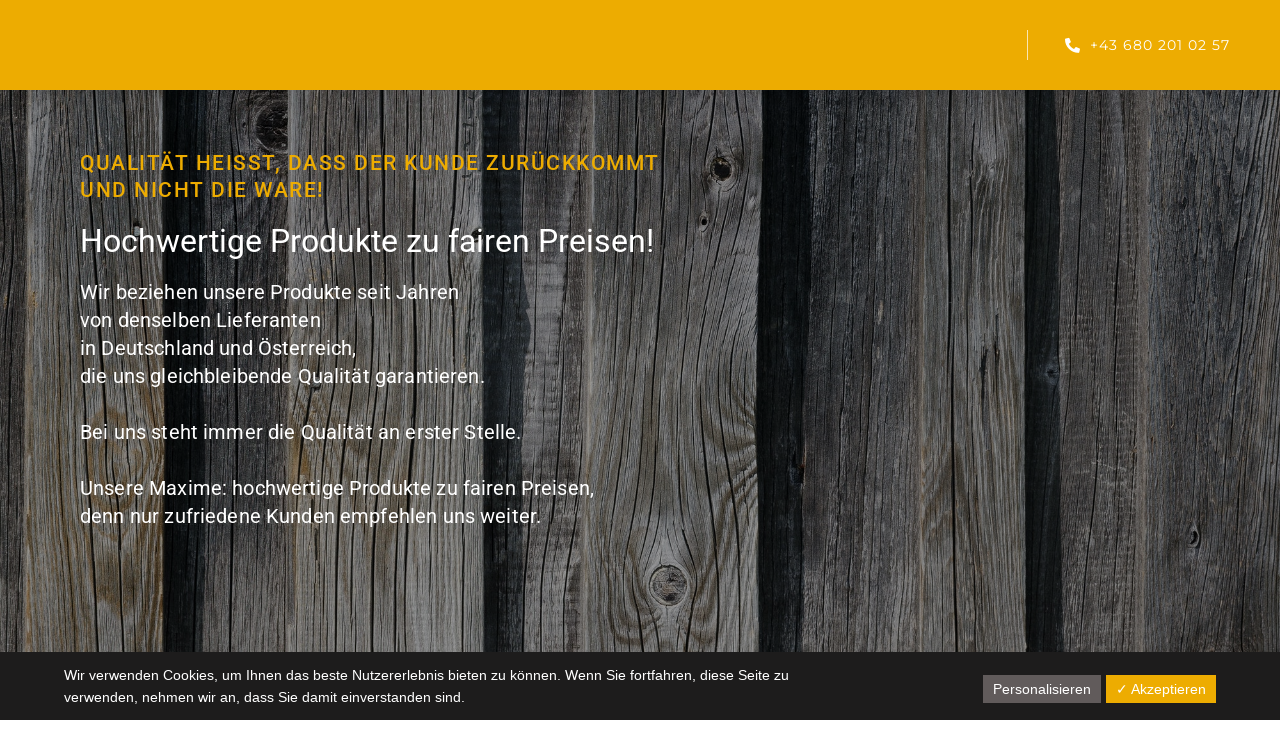

--- FILE ---
content_type: text/css
request_url: https://fell-hans.com/wp-content/uploads/elementor/css/post-846.css?ver=1672875695
body_size: 643
content:
.elementor-kit-846{--e-global-color-primary:#6EC1E4;--e-global-color-secondary:#54595F;--e-global-color-text:#7A7A7A;--e-global-color-accent:#61CE70;--e-global-color-62058485:#4054B2;--e-global-color-1e4dd831:#23A455;--e-global-color-58203939:#000;--e-global-color-2d9008f4:#FFF;--e-global-color-1b03e2b7:#EDAC01;--e-global-color-2dff21d5:#EAEAEA;--e-global-color-76928e4d:#F5EDED;--e-global-color-6fa195e:#EDAC01;--e-global-typography-primary-font-family:"Roboto";--e-global-typography-primary-font-weight:600;--e-global-typography-secondary-font-family:"Roboto Slab";--e-global-typography-secondary-font-weight:400;--e-global-typography-text-font-family:"Roboto";--e-global-typography-text-font-weight:400;--e-global-typography-accent-font-family:"Roboto";--e-global-typography-accent-font-weight:500;color:#000000;font-family:"Lato", Sans-serif;font-size:16px;font-weight:normal;line-height:1.9em;background-color:#FFFFFF;}.elementor-kit-846 a{color:#B0976D;font-family:"Lato", Sans-serif;font-size:16px;font-weight:normal;line-height:1.9em;}.elementor-kit-846 a:hover{color:#B0976D;}.elementor-kit-846 h1{color:#000000;font-family:"Playfair Display", Sans-serif;font-size:41px;font-weight:normal;line-height:1.3em;}.elementor-kit-846 h2{color:#000000;font-family:"Playfair Display", Sans-serif;font-size:34px;font-weight:normal;line-height:1.3em;}.elementor-kit-846 h3{color:#000000;font-family:"Playfair Display SC", Sans-serif;font-size:28px;font-weight:normal;line-height:1.3em;}.elementor-kit-846 h4{color:#000000;font-family:"Playfair Display", Sans-serif;font-size:20px;font-weight:normal;line-height:1.3em;}.elementor-kit-846 h5{color:#000000;font-family:"Playfair Display", Sans-serif;font-size:16px;font-weight:normal;line-height:1.3em;}.elementor-kit-846 h6{color:#000000;font-family:"Playfair Display", Sans-serif;font-size:14px;font-weight:normal;line-height:1.3em;}.elementor-kit-846 button,.elementor-kit-846 input[type="button"],.elementor-kit-846 input[type="submit"],.elementor-kit-846 .elementor-button{font-family:"Lato", Sans-serif;font-size:12px;font-weight:bold;text-transform:uppercase;letter-spacing:2px;color:#FFFFFF;background-color:#000000;padding:18px 45px 18px 45px;}.elementor-kit-846 button:hover,.elementor-kit-846 button:focus,.elementor-kit-846 input[type="button"]:hover,.elementor-kit-846 input[type="button"]:focus,.elementor-kit-846 input[type="submit"]:hover,.elementor-kit-846 input[type="submit"]:focus,.elementor-kit-846 .elementor-button:hover,.elementor-kit-846 .elementor-button:focus{color:#FFFFFF;background-color:#B0976D;border-radius:0px 0px 0px 0px;}.elementor-kit-846 img{border-radius:0px 0px 0px 0px;}.elementor-kit-846 label{color:#000000;font-family:"Lato", Sans-serif;font-size:12px;font-weight:bold;text-transform:uppercase;letter-spacing:2px;}.elementor-kit-846 input:not([type="button"]):not([type="submit"]),.elementor-kit-846 textarea,.elementor-kit-846 .elementor-field-textual{font-family:"Lato", Sans-serif;font-size:12px;font-weight:bold;text-transform:uppercase;letter-spacing:2px;color:#000000;background-color:#FFFFFF;border-style:solid;border-width:1px 1px 1px 1px;border-color:#E9E9E9;border-radius:0px 0px 0px 0px;padding:20px 30px 20px 30px;}.elementor-section.elementor-section-boxed > .elementor-container{max-width:1140px;}.e-container{--container-max-width:1140px;}{}h1.entry-title{display:var(--page-title-display);}.elementor-kit-846 e-page-transition{background-color:#FFBC7D;}@media(max-width:1024px){.elementor-section.elementor-section-boxed > .elementor-container{max-width:1024px;}.e-container{--container-max-width:1024px;}}@media(max-width:767px){.elementor-section.elementor-section-boxed > .elementor-container{max-width:767px;}.e-container{--container-max-width:767px;}}

--- FILE ---
content_type: text/css
request_url: https://fell-hans.com/wp-content/uploads/elementor/css/post-430.css?ver=1672936761
body_size: 2416
content:
.elementor-430 .elementor-element.elementor-element-4aa1a743 > .elementor-container{max-width:1200px;min-height:90px;}.elementor-430 .elementor-element.elementor-element-4aa1a743:not(.elementor-motion-effects-element-type-background), .elementor-430 .elementor-element.elementor-element-4aa1a743 > .elementor-motion-effects-container > .elementor-motion-effects-layer{background-color:#EDAC01;}.elementor-430 .elementor-element.elementor-element-4aa1a743{box-shadow:0px 10px 20px 0px rgba(0,0,0,0.1);transition:background 0.3s, border 0.3s, border-radius 0.3s, box-shadow 0.3s;margin-top:0px;margin-bottom:-90px;z-index:10;}.elementor-430 .elementor-element.elementor-element-4aa1a743 > .elementor-background-overlay{transition:background 0.3s, border-radius 0.3s, opacity 0.3s;}.elementor-bc-flex-widget .elementor-430 .elementor-element.elementor-element-191b6e9c.elementor-column .elementor-column-wrap{align-items:center;}.elementor-430 .elementor-element.elementor-element-191b6e9c.elementor-column.elementor-element[data-element_type="column"] > .elementor-column-wrap.elementor-element-populated > .elementor-widget-wrap{align-content:center;align-items:center;}.elementor-430 .elementor-element.elementor-element-191b6e9c > .elementor-element-populated{margin:0px 0px 0px 0px;--e-column-margin-right:0px;--e-column-margin-left:0px;}.elementor-430 .elementor-element.elementor-element-191b6e9c > .elementor-element-populated > .elementor-widget-wrap{padding:0px 0px 0px 0px;}.elementor-430 .elementor-element.elementor-element-60223fd0{text-align:left;}.elementor-bc-flex-widget .elementor-430 .elementor-element.elementor-element-66af19f2.elementor-column .elementor-column-wrap{align-items:center;}.elementor-430 .elementor-element.elementor-element-66af19f2.elementor-column.elementor-element[data-element_type="column"] > .elementor-column-wrap.elementor-element-populated > .elementor-widget-wrap{align-content:center;align-items:center;}.elementor-430 .elementor-element.elementor-element-66af19f2 > .elementor-element-populated > .elementor-widget-wrap{padding:0px 20px 0px 0px;}.elementor-430 .elementor-element.elementor-element-42e228b4 .elementor-menu-toggle{margin-left:auto;background-color:rgba(255,255,255,0);border-width:0px;border-radius:0px;}.elementor-430 .elementor-element.elementor-element-42e228b4 .elementor-nav-menu .elementor-item{font-family:"Roboto", Sans-serif;font-size:1.3em;font-weight:400;}.elementor-430 .elementor-element.elementor-element-42e228b4 .elementor-nav-menu--main .elementor-item{color:#ffffff;fill:#ffffff;padding-left:0px;padding-right:0px;padding-top:35px;padding-bottom:35px;}.elementor-430 .elementor-element.elementor-element-42e228b4 .elementor-nav-menu--main .elementor-item:hover,
					.elementor-430 .elementor-element.elementor-element-42e228b4 .elementor-nav-menu--main .elementor-item.elementor-item-active,
					.elementor-430 .elementor-element.elementor-element-42e228b4 .elementor-nav-menu--main .elementor-item.highlighted,
					.elementor-430 .elementor-element.elementor-element-42e228b4 .elementor-nav-menu--main .elementor-item:focus{color:#272626;fill:#272626;}.elementor-430 .elementor-element.elementor-element-42e228b4 .elementor-nav-menu--main:not(.e--pointer-framed) .elementor-item:before,
					.elementor-430 .elementor-element.elementor-element-42e228b4 .elementor-nav-menu--main:not(.e--pointer-framed) .elementor-item:after{background-color:#272626;}.elementor-430 .elementor-element.elementor-element-42e228b4 .e--pointer-framed .elementor-item:before,
					.elementor-430 .elementor-element.elementor-element-42e228b4 .e--pointer-framed .elementor-item:after{border-color:#272626;}.elementor-430 .elementor-element.elementor-element-42e228b4 .elementor-nav-menu--main .elementor-item.elementor-item-active{color:#272626;}.elementor-430 .elementor-element.elementor-element-42e228b4 .elementor-nav-menu--main:not(.e--pointer-framed) .elementor-item.elementor-item-active:before,
					.elementor-430 .elementor-element.elementor-element-42e228b4 .elementor-nav-menu--main:not(.e--pointer-framed) .elementor-item.elementor-item-active:after{background-color:#272626;}.elementor-430 .elementor-element.elementor-element-42e228b4 .e--pointer-framed .elementor-item.elementor-item-active:before,
					.elementor-430 .elementor-element.elementor-element-42e228b4 .e--pointer-framed .elementor-item.elementor-item-active:after{border-color:#272626;}.elementor-430 .elementor-element.elementor-element-42e228b4 .e--pointer-framed .elementor-item:before{border-width:5px;}.elementor-430 .elementor-element.elementor-element-42e228b4 .e--pointer-framed.e--animation-draw .elementor-item:before{border-width:0 0 5px 5px;}.elementor-430 .elementor-element.elementor-element-42e228b4 .e--pointer-framed.e--animation-draw .elementor-item:after{border-width:5px 5px 0 0;}.elementor-430 .elementor-element.elementor-element-42e228b4 .e--pointer-framed.e--animation-corners .elementor-item:before{border-width:5px 0 0 5px;}.elementor-430 .elementor-element.elementor-element-42e228b4 .e--pointer-framed.e--animation-corners .elementor-item:after{border-width:0 5px 5px 0;}.elementor-430 .elementor-element.elementor-element-42e228b4 .e--pointer-underline .elementor-item:after,
					 .elementor-430 .elementor-element.elementor-element-42e228b4 .e--pointer-overline .elementor-item:before,
					 .elementor-430 .elementor-element.elementor-element-42e228b4 .e--pointer-double-line .elementor-item:before,
					 .elementor-430 .elementor-element.elementor-element-42e228b4 .e--pointer-double-line .elementor-item:after{height:5px;}.elementor-430 .elementor-element.elementor-element-42e228b4{--e-nav-menu-horizontal-menu-item-margin:calc( 50px / 2 );--nav-menu-icon-size:25px;}.elementor-430 .elementor-element.elementor-element-42e228b4 .elementor-nav-menu--main:not(.elementor-nav-menu--layout-horizontal) .elementor-nav-menu > li:not(:last-child){margin-bottom:50px;}.elementor-430 .elementor-element.elementor-element-42e228b4 .elementor-nav-menu--dropdown a, .elementor-430 .elementor-element.elementor-element-42e228b4 .elementor-menu-toggle{color:#000000;}.elementor-430 .elementor-element.elementor-element-42e228b4 .elementor-nav-menu--dropdown{background-color:#EDAC01;border-radius:0px 0px 0px 0px;}.elementor-430 .elementor-element.elementor-element-42e228b4 .elementor-nav-menu--dropdown a:hover,
					.elementor-430 .elementor-element.elementor-element-42e228b4 .elementor-nav-menu--dropdown a.elementor-item-active,
					.elementor-430 .elementor-element.elementor-element-42e228b4 .elementor-nav-menu--dropdown a.highlighted,
					.elementor-430 .elementor-element.elementor-element-42e228b4 .elementor-menu-toggle:hover{color:#FFFFFF;}.elementor-430 .elementor-element.elementor-element-42e228b4 .elementor-nav-menu--dropdown a:hover,
					.elementor-430 .elementor-element.elementor-element-42e228b4 .elementor-nav-menu--dropdown a.elementor-item-active,
					.elementor-430 .elementor-element.elementor-element-42e228b4 .elementor-nav-menu--dropdown a.highlighted{background-color:#EDAC01;}.elementor-430 .elementor-element.elementor-element-42e228b4 .elementor-nav-menu--dropdown a.elementor-item-active{color:#000000;}.elementor-430 .elementor-element.elementor-element-42e228b4 .elementor-nav-menu--dropdown .elementor-item, .elementor-430 .elementor-element.elementor-element-42e228b4 .elementor-nav-menu--dropdown  .elementor-sub-item{font-family:"Roboto", Sans-serif;font-size:1.3em;font-weight:400;}.elementor-430 .elementor-element.elementor-element-42e228b4 .elementor-nav-menu--dropdown li:first-child a{border-top-left-radius:0px;border-top-right-radius:0px;}.elementor-430 .elementor-element.elementor-element-42e228b4 .elementor-nav-menu--dropdown li:last-child a{border-bottom-right-radius:0px;border-bottom-left-radius:0px;}.elementor-430 .elementor-element.elementor-element-42e228b4 .elementor-nav-menu--main .elementor-nav-menu--dropdown, .elementor-430 .elementor-element.elementor-element-42e228b4 .elementor-nav-menu__container.elementor-nav-menu--dropdown{box-shadow:0px 2px 15px 0px rgba(0,0,0,0.1);}.elementor-430 .elementor-element.elementor-element-42e228b4 .elementor-nav-menu--dropdown a{padding-left:0px;padding-right:0px;padding-top:15px;padding-bottom:15px;}.elementor-430 .elementor-element.elementor-element-42e228b4 .elementor-nav-menu--dropdown li:not(:last-child){border-style:solid;border-color:#efefef;border-bottom-width:1px;}.elementor-430 .elementor-element.elementor-element-42e228b4 .elementor-nav-menu--main > .elementor-nav-menu > li > .elementor-nav-menu--dropdown, .elementor-430 .elementor-element.elementor-element-42e228b4 .elementor-nav-menu__container.elementor-nav-menu--dropdown{margin-top:2px !important;}.elementor-430 .elementor-element.elementor-element-42e228b4 div.elementor-menu-toggle{color:#ffffff;}.elementor-430 .elementor-element.elementor-element-42e228b4 div.elementor-menu-toggle svg{fill:#ffffff;}.elementor-430 .elementor-element.elementor-element-42e228b4 div.elementor-menu-toggle:hover{color:#ffffff;}.elementor-430 .elementor-element.elementor-element-42e228b4 div.elementor-menu-toggle:hover svg{fill:#ffffff;}.elementor-430 .elementor-element.elementor-element-42e228b4 > .elementor-widget-container{margin:0px 0px 0px 0px;}.elementor-bc-flex-widget .elementor-430 .elementor-element.elementor-element-d5541f7.elementor-column .elementor-column-wrap{align-items:center;}.elementor-430 .elementor-element.elementor-element-d5541f7.elementor-column.elementor-element[data-element_type="column"] > .elementor-column-wrap.elementor-element-populated > .elementor-widget-wrap{align-content:center;align-items:center;}.elementor-430 .elementor-element.elementor-element-5f4cda87 .elementor-icon-list-items:not(.elementor-inline-items) .elementor-icon-list-item:not(:last-child){padding-bottom:calc(0px/2);}.elementor-430 .elementor-element.elementor-element-5f4cda87 .elementor-icon-list-items:not(.elementor-inline-items) .elementor-icon-list-item:not(:first-child){margin-top:calc(0px/2);}.elementor-430 .elementor-element.elementor-element-5f4cda87 .elementor-icon-list-items.elementor-inline-items .elementor-icon-list-item{margin-right:calc(0px/2);margin-left:calc(0px/2);}.elementor-430 .elementor-element.elementor-element-5f4cda87 .elementor-icon-list-items.elementor-inline-items{margin-right:calc(-0px/2);margin-left:calc(-0px/2);}body.rtl .elementor-430 .elementor-element.elementor-element-5f4cda87 .elementor-icon-list-items.elementor-inline-items .elementor-icon-list-item:after{left:calc(-0px/2);}body:not(.rtl) .elementor-430 .elementor-element.elementor-element-5f4cda87 .elementor-icon-list-items.elementor-inline-items .elementor-icon-list-item:after{right:calc(-0px/2);}.elementor-430 .elementor-element.elementor-element-5f4cda87 .elementor-icon-list-icon i{color:#ffffff;}.elementor-430 .elementor-element.elementor-element-5f4cda87 .elementor-icon-list-icon svg{fill:#ffffff;}.elementor-430 .elementor-element.elementor-element-5f4cda87{--e-icon-list-icon-size:15px;}.elementor-430 .elementor-element.elementor-element-5f4cda87 .elementor-icon-list-text{color:#ffffff;padding-left:10px;}.elementor-430 .elementor-element.elementor-element-5f4cda87 .elementor-icon-list-item > .elementor-icon-list-text, .elementor-430 .elementor-element.elementor-element-5f4cda87 .elementor-icon-list-item > a{font-family:"Montserrat", Sans-serif;font-size:14px;letter-spacing:1px;}.elementor-430 .elementor-element.elementor-element-5f4cda87 > .elementor-widget-container{border-style:solid;border-width:0px 0px 0px 1px;border-color:rgba(255,255,255,0.7);}.elementor-430 .elementor-element.elementor-element-16e1eb9f > .elementor-container{max-width:1120px;}.elementor-430 .elementor-element.elementor-element-16e1eb9f > .elementor-container > .elementor-row > .elementor-column > .elementor-column-wrap > .elementor-widget-wrap{align-content:center;align-items:center;}.elementor-430 .elementor-element.elementor-element-16e1eb9f:not(.elementor-motion-effects-element-type-background), .elementor-430 .elementor-element.elementor-element-16e1eb9f > .elementor-motion-effects-container > .elementor-motion-effects-layer{background-image:url("https://fell-hans.com/wp-content/uploads/2020/05/weathered-old-wooden-wall-detail.jpg");background-position:center center;background-repeat:no-repeat;background-size:cover;}.elementor-430 .elementor-element.elementor-element-16e1eb9f > .elementor-background-overlay{background-color:#000000;opacity:0.4;mix-blend-mode:luminosity;transition:background 0.3s, border-radius 0.3s, opacity 0.3s;}.elementor-430 .elementor-element.elementor-element-16e1eb9f{transition:background 0.3s, border 0.3s, border-radius 0.3s, box-shadow 0.3s;margin-top:0px;margin-bottom:0px;padding:150px 0px 100px 0px;}.elementor-430 .elementor-element.elementor-element-567120e8 > .elementor-element-populated{margin:0px 0px 0px 0px;--e-column-margin-right:0px;--e-column-margin-left:0px;}.elementor-430 .elementor-element.elementor-element-567120e8 > .elementor-element-populated > .elementor-widget-wrap{padding:0px 0px 150px 0px;}.elementor-430 .elementor-element.elementor-element-7d0e3d38 .elementor-heading-title{color:#EDAC01;font-family:"Roboto", Sans-serif;font-size:1.3rem;font-weight:500;text-transform:uppercase;letter-spacing:1.5px;}.elementor-430 .elementor-element.elementor-element-e2e8480 .elementor-heading-title{color:#FFFFFF;font-family:"Roboto", Sans-serif;font-size:2rem;font-weight:400;line-height:1.0666em;}.elementor-430 .elementor-element.elementor-element-2e971524 .elementor-heading-title{color:#FFFFFF;font-family:"Roboto", Sans-serif;font-size:1.25rem;font-weight:400;line-height:1.4em;letter-spacing:0.15px;}.elementor-bc-flex-widget .elementor-430 .elementor-element.elementor-element-68ad2152.elementor-column .elementor-column-wrap{align-items:flex-start;}.elementor-430 .elementor-element.elementor-element-68ad2152.elementor-column.elementor-element[data-element_type="column"] > .elementor-column-wrap.elementor-element-populated > .elementor-widget-wrap{align-content:flex-start;align-items:flex-start;}.elementor-430 .elementor-element.elementor-element-d574eff{--image-border-color:#FFFFFF;--image-border-width:1px;--image-transition-duration:800ms;--overlay-transition-duration:800ms;--content-text-align:center;--content-padding:21px;--content-transition-duration:800ms;--content-transition-delay:800ms;}.elementor-430 .elementor-element.elementor-element-d574eff .e-gallery-item:hover .elementor-gallery-item__overlay{background-color:rgba(0,0,0,0.5);}.elementor-430 .elementor-element.elementor-element-50a076 > .elementor-container > .elementor-row > .elementor-column > .elementor-column-wrap > .elementor-widget-wrap{align-content:center;align-items:center;}.elementor-430 .elementor-element.elementor-element-50a076:not(.elementor-motion-effects-element-type-background), .elementor-430 .elementor-element.elementor-element-50a076 > .elementor-motion-effects-container > .elementor-motion-effects-layer{background-color:#272626;}.elementor-430 .elementor-element.elementor-element-50a076 > .elementor-background-overlay{opacity:0;transition:background 0.3s, border-radius 0.3s, opacity 0.3s;}.elementor-430 .elementor-element.elementor-element-50a076{transition:background 0.3s, border 0.3s, border-radius 0.3s, box-shadow 0.3s;padding:2em 0em 1em 0em;}.elementor-430 .elementor-element.elementor-element-50a076 > .elementor-shape-top .elementor-shape-fill{fill:#EDAC01;}.elementor-430 .elementor-element.elementor-element-50a076 > .elementor-shape-top svg{width:calc(300% + 1.3px);height:30px;}.elementor-bc-flex-widget .elementor-430 .elementor-element.elementor-element-4f63f7ff.elementor-column .elementor-column-wrap{align-items:flex-start;}.elementor-430 .elementor-element.elementor-element-4f63f7ff.elementor-column.elementor-element[data-element_type="column"] > .elementor-column-wrap.elementor-element-populated > .elementor-widget-wrap{align-content:flex-start;align-items:flex-start;}.elementor-430 .elementor-element.elementor-element-4f63f7ff.elementor-column > .elementor-column-wrap > .elementor-widget-wrap{justify-content:center;}.elementor-430 .elementor-element.elementor-element-4f63f7ff > .elementor-column-wrap > .elementor-widget-wrap > .elementor-widget:not(.elementor-widget__width-auto):not(.elementor-widget__width-initial):not(:last-child):not(.elementor-absolute){margin-bottom:20px;}.elementor-430 .elementor-element.elementor-element-4f63f7ff > .elementor-element-populated{margin:0px 0px 0px 0px;--e-column-margin-right:0px;--e-column-margin-left:0px;}.elementor-430 .elementor-element.elementor-element-4f63f7ff > .elementor-element-populated > .elementor-widget-wrap{padding:0px 0px 0px 0px;}.elementor-430 .elementor-element.elementor-element-5c15ce2d{color:#FFFFFF;font-family:"Roboto", Sans-serif;font-size:1.1rem;font-weight:400;line-height:1.4em;letter-spacing:0.15px;}.elementor-430 .elementor-element.elementor-element-5c15ce2d > .elementor-widget-container{margin:0px 0px 0px 0px;padding:0px 0px 0px 0px;}.elementor-bc-flex-widget .elementor-430 .elementor-element.elementor-element-54fb9bed.elementor-column .elementor-column-wrap{align-items:flex-start;}.elementor-430 .elementor-element.elementor-element-54fb9bed.elementor-column.elementor-element[data-element_type="column"] > .elementor-column-wrap.elementor-element-populated > .elementor-widget-wrap{align-content:flex-start;align-items:flex-start;}.elementor-430 .elementor-element.elementor-element-54fb9bed.elementor-column > .elementor-column-wrap > .elementor-widget-wrap{justify-content:center;}.elementor-430 .elementor-element.elementor-element-54fb9bed > .elementor-column-wrap > .elementor-widget-wrap > .elementor-widget:not(.elementor-widget__width-auto):not(.elementor-widget__width-initial):not(:last-child):not(.elementor-absolute){margin-bottom:20px;}.elementor-430 .elementor-element.elementor-element-54fb9bed > .elementor-element-populated{margin:0px 0px 0px 0px;--e-column-margin-right:0px;--e-column-margin-left:0px;}.elementor-430 .elementor-element.elementor-element-54fb9bed > .elementor-element-populated > .elementor-widget-wrap{padding:0px 0px 0px 0px;}.elementor-430 .elementor-element.elementor-element-16ac1557{color:#FFFFFF;font-family:"Roboto", Sans-serif;font-size:1.1rem;font-weight:400;line-height:1.4em;letter-spacing:0.15px;}.elementor-430 .elementor-element.elementor-element-16ac1557 > .elementor-widget-container{margin:0px 0px 0px 0px;padding:0px 0px 0px 0px;}.elementor-bc-flex-widget .elementor-430 .elementor-element.elementor-element-3d279071.elementor-column .elementor-column-wrap{align-items:flex-start;}.elementor-430 .elementor-element.elementor-element-3d279071.elementor-column.elementor-element[data-element_type="column"] > .elementor-column-wrap.elementor-element-populated > .elementor-widget-wrap{align-content:flex-start;align-items:flex-start;}.elementor-430 .elementor-element.elementor-element-3d279071.elementor-column > .elementor-column-wrap > .elementor-widget-wrap{justify-content:center;}.elementor-430 .elementor-element.elementor-element-3d279071 > .elementor-column-wrap > .elementor-widget-wrap > .elementor-widget:not(.elementor-widget__width-auto):not(.elementor-widget__width-initial):not(:last-child):not(.elementor-absolute){margin-bottom:20px;}.elementor-430 .elementor-element.elementor-element-3d279071 > .elementor-element-populated{margin:0px 0px 0px 0px;--e-column-margin-right:0px;--e-column-margin-left:0px;}.elementor-430 .elementor-element.elementor-element-3d279071 > .elementor-element-populated > .elementor-widget-wrap{padding:0px 0px 0px 0px;}.elementor-430 .elementor-element.elementor-element-179785f5{color:#FFFFFF;font-family:"Roboto", Sans-serif;font-size:1.1rem;font-weight:400;line-height:1.4em;letter-spacing:0.15px;}.elementor-430 .elementor-element.elementor-element-179785f5 > .elementor-widget-container{margin:0px 0px 0px 0px;padding:0px 0px 0px 0px;}.elementor-bc-flex-widget .elementor-430 .elementor-element.elementor-element-4c331349.elementor-column .elementor-column-wrap{align-items:flex-start;}.elementor-430 .elementor-element.elementor-element-4c331349.elementor-column.elementor-element[data-element_type="column"] > .elementor-column-wrap.elementor-element-populated > .elementor-widget-wrap{align-content:flex-start;align-items:flex-start;}.elementor-430 .elementor-element.elementor-element-4c331349.elementor-column > .elementor-column-wrap > .elementor-widget-wrap{justify-content:center;}.elementor-430 .elementor-element.elementor-element-4c331349 > .elementor-column-wrap > .elementor-widget-wrap > .elementor-widget:not(.elementor-widget__width-auto):not(.elementor-widget__width-initial):not(:last-child):not(.elementor-absolute){margin-bottom:20px;}.elementor-430 .elementor-element.elementor-element-4c331349 > .elementor-element-populated{margin:0px 0px 0px 0px;--e-column-margin-right:0px;--e-column-margin-left:0px;}.elementor-430 .elementor-element.elementor-element-4c331349 > .elementor-element-populated > .elementor-widget-wrap{padding:0px 0px 0px 0px;}.elementor-430 .elementor-element.elementor-element-44143e88{color:#FFFFFF;font-family:"Roboto", Sans-serif;font-size:1.1rem;font-weight:400;line-height:1.4em;letter-spacing:0.15px;}.elementor-430 .elementor-element.elementor-element-44143e88 > .elementor-widget-container{margin:0px 0px 0px 0px;padding:0px 0px 0px 0px;}@media(min-width:768px){.elementor-430 .elementor-element.elementor-element-191b6e9c{width:3.083%;}.elementor-430 .elementor-element.elementor-element-66af19f2{width:78.363%;}.elementor-430 .elementor-element.elementor-element-d5541f7{width:18.55%;}.elementor-430 .elementor-element.elementor-element-567120e8{width:64.554%;}.elementor-430 .elementor-element.elementor-element-68ad2152{width:35.446%;}}@media(max-width:1024px) and (min-width:768px){.elementor-430 .elementor-element.elementor-element-191b6e9c{width:50%;}.elementor-430 .elementor-element.elementor-element-66af19f2{width:25%;}.elementor-430 .elementor-element.elementor-element-d5541f7{width:25%;}}@media(min-width:1025px){.elementor-430 .elementor-element.elementor-element-16e1eb9f:not(.elementor-motion-effects-element-type-background), .elementor-430 .elementor-element.elementor-element-16e1eb9f > .elementor-motion-effects-container > .elementor-motion-effects-layer{background-attachment:fixed;}}@media(max-width:1024px){.elementor-430 .elementor-element.elementor-element-191b6e9c > .elementor-element-populated > .elementor-widget-wrap{padding:0% 0% 0% 5%;}.elementor-430 .elementor-element.elementor-element-66af19f2 > .elementor-element-populated > .elementor-widget-wrap{padding:0% 0% 0% 5%;}.elementor-430 .elementor-element.elementor-element-42e228b4 .elementor-nav-menu--dropdown .elementor-item, .elementor-430 .elementor-element.elementor-element-42e228b4 .elementor-nav-menu--dropdown  .elementor-sub-item{font-size:16px;}.elementor-430 .elementor-element.elementor-element-42e228b4 .elementor-nav-menu--dropdown a{padding-top:25px;padding-bottom:25px;}.elementor-430 .elementor-element.elementor-element-42e228b4 .elementor-nav-menu--main > .elementor-nav-menu > li > .elementor-nav-menu--dropdown, .elementor-430 .elementor-element.elementor-element-42e228b4 .elementor-nav-menu__container.elementor-nav-menu--dropdown{margin-top:25px !important;}.elementor-430 .elementor-element.elementor-element-42e228b4 > .elementor-widget-container{padding:0px 10px 0px 0px;}.elementor-430 .elementor-element.elementor-element-d5541f7 > .elementor-element-populated > .elementor-widget-wrap{padding:0% 15% 0% 5%;}.elementor-430 .elementor-element.elementor-element-5f4cda87 .elementor-icon-list-item > .elementor-icon-list-text, .elementor-430 .elementor-element.elementor-element-5f4cda87 .elementor-icon-list-item > a{font-size:0.7em;}.elementor-430 .elementor-element.elementor-element-567120e8 > .elementor-element-populated{margin:0px 0px 0px 20px;--e-column-margin-right:0px;--e-column-margin-left:20px;}.elementor-430 .elementor-element.elementor-element-e2e8480 .elementor-heading-title{font-size:3rem;}.elementor-430 .elementor-element.elementor-element-50a076{padding:20px 20px 20px 20px;}}@media(max-width:767px){.elementor-430 .elementor-element.elementor-element-4aa1a743{margin-top:0px;margin-bottom:0px;padding:0px 0px 0px 0px;}.elementor-430 .elementor-element.elementor-element-191b6e9c{width:50%;}.elementor-430 .elementor-element.elementor-element-191b6e9c > .elementor-element-populated > .elementor-widget-wrap{padding:0px 0px 0px 20px;}.elementor-430 .elementor-element.elementor-element-66af19f2{width:50%;}.elementor-430 .elementor-element.elementor-element-66af19f2 > .elementor-element-populated > .elementor-widget-wrap{padding:0px 0px 0px 0px;}.elementor-430 .elementor-element.elementor-element-42e228b4 .elementor-nav-menu--main > .elementor-nav-menu > li > .elementor-nav-menu--dropdown, .elementor-430 .elementor-element.elementor-element-42e228b4 .elementor-nav-menu__container.elementor-nav-menu--dropdown{margin-top:25px !important;}.elementor-430 .elementor-element.elementor-element-42e228b4 > .elementor-widget-container{padding:0px 20px 0px 0px;}.elementor-430 .elementor-element.elementor-element-d5541f7{width:100%;}.elementor-430 .elementor-element.elementor-element-5f4cda87 > .elementor-widget-container{margin:10px 0px 0px 0px;border-width:0px 0px 0px 0px;}.elementor-430 .elementor-element.elementor-element-16e1eb9f{padding:40px 0px 40px 0px;}.elementor-430 .elementor-element.elementor-element-7d0e3d38 .elementor-heading-title{font-size:0.75rem;}.elementor-430 .elementor-element.elementor-element-e2e8480 .elementor-heading-title{font-size:2.5rem;}.elementor-430 .elementor-element.elementor-element-e2e8480 > .elementor-widget-container{margin:50px 0px 0px 0px;}.elementor-430 .elementor-element.elementor-element-2e971524 .elementor-heading-title{font-size:1rem;}.elementor-430 .elementor-element.elementor-element-50a076{padding:2em 1em 2em 1em;}.elementor-430 .elementor-element.elementor-element-5c15ce2d{font-size:1rem;}.elementor-430 .elementor-element.elementor-element-16ac1557{font-size:1rem;}.elementor-430 .elementor-element.elementor-element-179785f5{font-size:1rem;}.elementor-430 .elementor-element.elementor-element-44143e88{font-size:1rem;}}